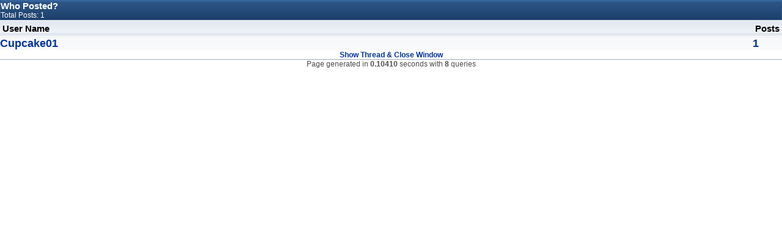

--- FILE ---
content_type: text/html; charset=ISO-8859-1
request_url: https://intermati.com/forum/misc.php?do=whoposted&t=1779631
body_size: 57019
content:
<!DOCTYPE html PUBLIC "-//W3C//DTD XHTML 1.0 Transitional//EN" "http://www.w3.org/TR/xhtml1/DTD/xhtml1-transitional.dtd">
<html xmlns="http://www.w3.org/1999/xhtml" dir="ltr" lang="en">
<head>
	<meta http-equiv="Content-Type" content="text/html; charset=ISO-8859-1" />
<meta name="generator" content="vBulletin 3.8.11" />
<meta name="viewport" content="width=1250" />


<meta name="keywords" content="vietnamese american, vietnamese canadian, asian american,tin tuc, tin tuc viet nam, vietnamnet, dantri, vnexpress,vietnam,forum,news,blog,vietnamese,car,mobil,computer" />
<meta name="description" content="VietBF - Vietnamese American Community" />



<!-- CSS Stylesheet -->
<style type="text/css" id="vbulletin_css">
/**
* vBulletin 3.8.11 CSS
* Style: 'Default RoyalFlush'; Style ID: 40
*/
body
{
	color: #4f494d;
	font: 12px verdana, geneva, lucida, 'lucida grande', arial, helvetica, sans-serif;
	margin: 0px;
	padding: 0px;
	
}
a:link, body_alink
{
	color: #2f588a;
	text-decoration: none;
}
a:visited, body_avisited
{
	color: #2f588a;
	text-decoration: none;
}
a:hover, a:active, body_ahover
{
	color: #33CC00;
}
.page
{
	background: #FFFFFF url(images/royalflush/misc/bg.jpg) repeat-x;
	color: #000000;
}
td, th, p, li
{
	font: 12px verdana, geneva, lucida, 'lucida grande', arial, helvetica, sans-serif;
}
.tborder
{
	background: #eeeeef;
	color: #000000;
	border-bottom: #9fafc2 1px solid;
}
.tcat
{
	background: #173962 url(images/royalflush/gradients/gradient_tcat.gif) repeat-x top left;
	color: #fff;
	font: bold 15px verdana, geneva, lucida, 'lucida grande', arial, helvetica, sans-serif;
	border: #2f588a 1px solid;
}
.tcat a:link, .tcat_alink
{
	color: #fff;
	text-decoration: none;
}
.tcat a:visited, .tcat_avisited
{
	color: #fff;
	text-decoration: none;
}
.tcat a:hover, .tcat a:active, .tcat_ahover
{
	color: #33CC00;
	text-decoration: underline;
}
.thead
{
	background: #edf1f7 url(images/royalflush/gradients/gradient_thead.gif);
	color: #000000;
	font: bold 15px verdana, geneva, lucida, 'lucida grande', arial, helvetica, sans-serif;
	border-top: #fff 1px solid;
	border-bottom: #fff 1px solid;
}
.thead a:link, .thead_alink
{
	color: #003399;
}
.thead a:visited, .thead_avisited
{
	color: #666666;
}
.thead a:hover, .thead a:active, .thead_ahover
{
	color: #33CC00;
	text-decoration: underline;
}
.tfoot
{
	background: #fff;
	color: #2f588a;
	font: 12px verdana, geneva, lucida, 'lucida grande', arial, helvetica, sans-serif;
}
.tfoot a:link, .tfoot_alink
{
	color: #003399;
	text-decoration: none;
}
.tfoot a:visited, .tfoot_avisited
{
	color: #666666;
	text-decoration: none;
}
.tfoot a:hover, .tfoot a:active, .tfoot_ahover
{
	color: #33CC00;
}
.alt1, .alt1Active
{
	background: #fbfcfd url(images/royalflush/misc/alt.gif) repeat-x;
	color: #4f494d;
	font: bold 18px verdana, geneva, lucida, 'lucida grande', arial, helvetica, sans-serif;
	border-top: #eaebed 1px solid;
	border-bottom: #fff 1px solid;
}
.alt1 a:link, .alt1_alink, .alt1Active a:link, .alt1Active_alink
{
	color: #003399;
}
.alt1 a:visited, .alt1_avisited, .alt1Active a:visited, .alt1Active_avisited
{
	color: #666666;
}
.alt1 a:hover, .alt1 a:active, .alt1_ahover, .alt1Active a:hover, .alt1Active a:active, .alt1Active_ahover
{
	color: #33CC00;
}
.alt2, .alt2Active
{
	background: #FFFFFF;
	color: #000000;
	font: 17px verdana, geneva, lucida, 'lucida grande', arial, helvetica, sans-serif;
	border-top: #eaebed 1px solid;
	border-bottom: #fff 1px solid;
}
.alt2 a:link, .alt2_alink, .alt2Active a:link, .alt2Active_alink
{
	color: #003399;
}
.alt2 a:visited, .alt2_avisited, .alt2Active a:visited, .alt2Active_avisited
{
	color: #666666;
}
.alt2 a:hover, .alt2 a:active, .alt2_ahover, .alt2Active a:hover, .alt2Active a:active, .alt2Active_ahover
{
	color: #33CC00;
}
.inlinemod
{
	background: #FFFFCC;
	color: #000000;
}
.wysiwyg
{
	background: #F5F5FF;
	color: #000000;
	font: 14px verdana, geneva, lucida, 'lucida grande', arial, helvetica, sans-serif;
	margin: 5px 10px 10px 10px;
	padding: 0px;
}
.wysiwyg a:link, .wysiwyg_alink
{
	color: #003399;
}
.wysiwyg a:visited, .wysiwyg_avisited
{
	color: #666666;
}
.wysiwyg a:hover, .wysiwyg a:active, .wysiwyg_ahover
{
	color: #33CC00;
}
textarea, .bginput
{
	font: 14px verdana, geneva, lucida, 'lucida grande', arial, helvetica, sans-serif;
}
.bginput option, .bginput optgroup
{
	font-size: 14px;
	font-family: verdana, geneva, lucida, 'lucida grande', arial, helvetica, sans-serif;
}
.button
{
	font: 14px verdana, geneva, lucida, 'lucida grande', arial, helvetica, sans-serif;
}
select
{
	font: 11px verdana, geneva, lucida, 'lucida grande', arial, helvetica, sans-serif;
}
option, optgroup
{
	font-size: 11px;
	font-family: verdana, geneva, lucida, 'lucida grande', arial, helvetica, sans-serif;
}
.smallfont
{
	font: 12px verdana, geneva, lucida, 'lucida grande', arial, helvetica, sans-serif;
}
.navbar
{
	font: 12px verdana, geneva, lucida, 'lucida grande', arial, helvetica, sans-serif;
}
.highlight
{
	color: #FF0000;
	font-weight: bold;
}
.fjsel
{
	background: #3E5C92;
	color: #E0E0F6;
}
.fjdpth0
{
	background: #F7F7F7;
	color: #000000;
}
.panel
{
	background: #fff;
	color: #000000;
	padding: 10px;
	border: 2px solid #92adcd;
}
.panelsurround
{
	background: #fff;
	color: #000000;
	border: #92adcd 1px solid;
}
legend
{
	color: #22229C;
	font: 12px verdana, geneva, lucida, 'lucida grande', arial, helvetica, sans-serif;
}
.vbmenu_control
{
	background: #edf1f8 url(images/royalflush/gradients/gradient_tcat.gif) repeat-x top left;
	color: #fff;
	font: bold 14px verdana, geneva, lucida, 'lucida grande', arial, helvetica, sans-serif;
	padding: 3px 6px 3px 6px;
	white-space: nowrap;
	border: #e2eaf4 1px solid;
}
.vbmenu_control a:link, .vbmenu_control_alink
{
	color: #fff;
	text-decoration: none;
}
.vbmenu_control a:visited, .vbmenu_control_avisited
{
	color: #fff;
	text-decoration: none;
}
.vbmenu_control a:hover, .vbmenu_control a:active, .vbmenu_control_ahover
{
	color: #33CC00;
	text-decoration: underline;
}
.vbmenu_popup
{
	background: #FFFFFF;
	color: #000000;
	border: 1px solid #0B198C;
}
.vbmenu_option
{
	background: #fbfcfd;
	color: #000000;
	font: 12px verdana, geneva, lucida, 'lucida grande', arial, helvetica, sans-serif;
	white-space: nowrap;
	cursor: pointer;
}
.vbmenu_option a:link, .vbmenu_option_alink
{
	color: #003399;
	text-decoration: none;
}
.vbmenu_option a:visited, .vbmenu_option_avisited
{
	color: #666666;
	text-decoration: none;
}
.vbmenu_option a:hover, .vbmenu_option a:active, .vbmenu_option_ahover
{
	color: #33CC00;
	text-decoration: none;
}
.vbmenu_hilite
{
	background: #163A65;
	color: #FFFFFF;
	font: 12px verdana, geneva, lucida, 'lucida grande', arial, helvetica, sans-serif;
	white-space: nowrap;
	cursor: pointer;
}
.vbmenu_hilite a:link, .vbmenu_hilite_alink
{
	color: #FFFFFF;
	text-decoration: none;
}
.vbmenu_hilite a:visited, .vbmenu_hilite_avisited
{
	color: #FFFFFF;
	text-decoration: none;
}
.vbmenu_hilite a:hover, .vbmenu_hilite a:active, .vbmenu_hilite_ahover
{
	color: #33CC00;
	text-decoration: none;
}
/* ***** styling for 'big' usernames on postbit etc. ***** */
.bigusername { font-size: 14px; }

/* ***** small padding on 'thead' elements ***** */
td.thead, th.thead, div.thead { padding: 4px; }

/* ***** basic styles for multi-page nav elements */
.pagenav a { text-decoration: none; }
.pagenav td { padding: 2px 4px 2px 4px; }

/* ***** de-emphasized text */
.shade, a.shade:link, a.shade:visited { color: #777777; text-decoration: none; }
a.shade:active, a.shade:hover { color: #FF4400; text-decoration: underline; }
.tcat .shade, .thead .shade, .tfoot .shade { color: #DDDDDD; }

/* ***** define margin and font-size for elements inside panels ***** */
.fieldset { margin-bottom: 6px; }
.fieldset, .fieldset td, .fieldset p, .fieldset li { font-size: 11px; }
/* General Forum CSS */
.forum_bg {
background: #fff url(images/royalflush/misc/forumpagebg.gif) repeat-x top left;
padding-top: 9px;
}

.forum_left {
width: 11px;
background: url(images/royalflush/misc/forum_left.gif) repeat-y top left;
}

.forum_leftimg {
width: 11px;
background: url(images/royalflush/misc/forum_leftimg.gif) no-repeat top left;
}

.forum_rightimg {
width: 11px;
background: url(images/royalflush/misc/forum_rightimg.gif) no-repeat top left;
}

.forum_leftimg2 {
width: 11px;
background: url(images/royalflush/misc/forum_leftimg2.gif) no-repeat top left;
}

.forum_rightimg2 {
width: 11px;
background: url(images/royalflush/misc/forum_rightimg2.gif) no-repeat top left;
}

.forum_right {
background: url(images/royalflush/misc/forum_right.gif) repeat-y top right;
width: 11px;
}

img {
border: 0;
}


/* Header CSS */
.header {
height: 43px;
background: url(images/royalflush/misc/headerbg.gif) repeat-x;
}

.headerimg {
background: url(images/royalflush/misc/headerimgbg.gif) no-repeat;
width: 256px;
margin-left: 21px;
height: 43px;
float:left;
}

.qsl {
height: 97px;
background: url(images/royalflush/misc/qslogin.gif) repeat-x;
clear:both;
}

.headerbar {
height: 60px;
width: 258px;
background: url(images/royalflush/misc/headerunderbar.gif) no-repeat;
font-size: 1px;
margin-left: 20px;
float:left;
text-align: center;
padding-top: 15px;
}

.navigation {
float:left;
margin-top: 10px;
}

.navigationbar {
background: url(images/royalflush/misc/navigationbar.gif) repeat-x;
height: 32px;
}

.navitem {
background: url(images/royalflush/misc/navitem.gif) no-repeat top left;
height: 32px;
line-height: 32px;
padding-right: 8px;
padding-left: 25px;
}

.navitem a:link, .navitem a:hover, .navitem a:active, .navitem a:visited {
color: #37679e;
font-size: 13px;
font-family: arial;
text-decoration: none;
}

.navfirst {
background: url(images/royalflush/misc/navfirst.gif) no-repeat top left;
height: 32px;
line-height: 32px;
padding-left: 12px;
padding-right: 8px;
}

.navfirst a:link, .navfirst a:hover, .navfirst a:active, .navfirst a:visited {
color: #37679e;
font-size: 13px;
font-family: arial;
text-decoration: none;
}

.navlast {
font-size: 1px;
width: 8px;
background: url(images/royalflush/misc/navlast.gif) no-repeat;
}

.qsandlogin {
float:left;
margin-left: 12px;
margin-top: 9px;
width: 281px;
height: 70px;
background: url(images/royalflush/misc/qsandlogin.gif) no-repeat;
padding-left: 14px;
padding-top: 8px;
font-family: arial;
font-size: 11px;
color: #547fb2;
}

.qsandlogin a:link, .qsandlogin a:hover, .qsandlogin a:active, .qsandlogin a:visited {
font-family: arial;
font-size: 11px;
color: #a7bfdb;
text-decoration: none;
margin-left: 3px;
}

.qsandlogin h4 {
padding: 0px;
margin: 0px;
font-family: arial;
font-size: 14px;
font-weight: bold;
color: #fff;
margin-left: 3px;
}

.smallfont_panel {
margin-left: 3px;
color: #fff;
font-size: 11px;
font-family: arial;
}

.smallfont_panel a:link, .smallfont_panel a:hover, .smallfont_panel a:visited, .smallfont_panel a:active {
margin-left: 0;
}

.searchfield {
float:left;
margin-bottom: 3px;
margin-top: 4px;
}

.logintab {
margin-bottom: 3px;
margin-top: 4px;
}

.search-quick {
font-size: 11px;
font-family: arial;
color: #666666;
width: 230px;
height: 20px;
padding: 0px;
border: 0;
padding-top: 3px;
padding-left: 6px;
background: url(images/royalflush/misc/searchbg.gif) no-repeat;
}


.sbsearch-quick {
font-size: 11px;
font-family: arial;
color: #666666;
width: 113px;
height: 18px;
padding: 0px;
border: 0;
padding-top: 3px;
padding-left: 9px;
background: url(images/royalflush/misc/sbsearchbg.gif) no-repeat;
}

.sbsearchfield {
float:left;
}

.bginput2 {
background: url(images/royalflush/misc/loginbg.gif) no-repeat;
font-family: arial;
font-size: 11px;
color: #a8b5c5;
padding-left: 7px;
padding-top: 4px;
border: 0;
width: 109px;
height: 19px;
}

.lbutton {
background: url(images/royalflush/misc/lbutton.gif) no-repeat;
height: 21px;
width: 21px;
border: 0;
}

.bc {
background: #fff url(images/royalflush/misc/bcbg.gif) no-repeat top left;
padding-left: 31px;
height: 19px;
line-height: 19px;
font-family: arial;
font-size: 11px;
color: #8095ae;
margin-bottom: 12px;
margin-top: 6px;
}

.bc a:link, .bc a:hover, .bc a:visited, .bc a:active {
font-family: arial;
font-size: 11px;
color: #8095ae;
text-decoration: none;
}

/* Navbar CSS */
.orangebar {
font-size: 1px;
background: #ff7e00;
height: 3px;
}

.regbar {
background: url(images/royalflush/misc/regbar.gif) repeat-x;
margin-top: 8px;
margin-bottom: 8px;
}

.regbarleft {
background: url(images/royalflush/misc/regbarleft.gif) no-repeat;
height: 66px;
}


.regbarright {


background: url(images/royalflush/misc/regbarright.gif) no-repeat top right;
}

.welcome {
padding-left: 27px;
padding-top: 27px;
float:left;
}

.register {
float:right;
padding-top: 23px;
padding-right: 19px;
}

/* Footer CSS */
.footer {
background: url(images/royalflush/misc/footerbg.gif) repeat-x bottom left; 
height: 128px;
}

.footer_left {
background: url(images/royalflush/misc/footer_left.gif) no-repeat bottom left; 
height: 59px;
padding: 0px;
}

.footer_right {
background: url(images/royalflush/misc/footer_right.gif) no-repeat bottom right; 
}

.footer_bg {
background: url(images/royalflush/misc/footer_bg.gif) repeat-x bottom left;
}

.vbsby {
color: #2f588a;
text-align: center;
margin-top: 17px;
}

.vbsby a:link, .vbsby a:hover, .vbsby a:active, .vbsby a:visited {
color: #ff7f00;
text-decoration: none;
}

.tcat_left {
background: url(images/royalflush/misc/tcat_left.gif) no-repeat top left;
height: 42px;
padding-left: 16px;
line-height: 42px;
font-family: arial;
font-size: 13px;
color: #fff;
font-weight: bold;
}

.vbmenu_control2 {
height: 42px;
padding-right: 6px;
line-height: 42px;
font-family: arial;
font-size: 13px;
color: #fff;
font-weight: bold;
}

.vbmenu_control2 a:link, .vbmenu_control2 a:hover, .vbmenu_control2 a:active, .vbmenu_control2 a:visited {
height: 42px;
padding-left: 16px;
line-height: 42px;
font-family: arial;
font-size: 13px;
color: #fff;
font-weight: bold;
text-decoration: none;
}

.tcat_left a:link, .tcat_left a:hover, .tcat_left a:active, .tcat_left a:visited {
font-family: arial;
font-size: 13px;
color: #fff;
text-decoration: none;
font-weight: bold;
}

.tcat_bg {
background: url(images/royalflush/misc/tcat_bg.gif) repeat-x;
}

.tcat_right {
background: url(images/royalflush/misc/tcat_right.gif) no-repeat top right;
}

/* Sidebar CSS */
.sidebar {
width: 161px;
padding-right: 12px;
}

.sidebar h3 {
font-family: arial;
font-size: 12px;
color: #2f588a;
font-weight: bold;
padding-left: 14px;
background: url(images/royalflush/misc/sidebar_h3bg.gif) no-repeat;
width: 147px;
height: 30px;
line-height: 30px;
padding-right: 0px;
padding-bottom: 0px;
padding-top: 0px;
margin: 0px;
}

.sidebar_box {
padding-top: 16px;
border-bottom: #dedede 1px solid;
padding-bottom: 18px;
width: 151px;
margin: 0 auto;
text-align: left;
margin-bottom: 12px;
padding-left: 3px;
}

.latestposts_box {
padding-top: 11px;
width: 151px;
margin: 0 auto;
text-align: left;
margin-bottom: 12px;
padding-left: 3px;
}


.advsearch {
color: #8b8b8b;
text-decoration: none;
margin-left: 6px;
}

.clear_search {
margin-top: 12px;
font-size: 1px;
clear:both;
}

/* Postbit CSS */
.alt1pbt {
background: #fff;
font-family: verdana;
font-size: 14px;
color: #545e69;
border-top: #f2f2f2 1px solid;
border-right: #f0f3f6 1px solid;
}

.alt1pbb {
background: #fff;
border-right: #f0f3f6 1px solid;
}

.alt2pbb {
background: #fbfcfd;
border-left: #f0f3f6 1px solid;
}

.alt2pbt {
background: #fbfcfd;
border-top: #eaebed 1px solid;
border-left: #f0f3f6 1px solid;
}

.avatarpb {
height: 98px;
width: 98px;
margin: 0 auto;
background: url(images/royalflush/misc/avatarbg.gif) top center no-repeat;
line-height: 98px;
}

.pbbar {
margin-bottom: 2px;
font-family: arial;
font-size: 12px;
color: #434d58;
background: url(images/royalflush/misc/pbbar.gif) no-repeat;
text-align: center;
width: 200px;
height: 18px;
padding-top: 6px;
overflow:hidden;
}

.alltimescopyright {
color: #8696aa;
font-family: arial;
font-size: 11px;
line-height: 1.7;
}

.copyright {
color: #8696aa;
}

.statsbox {
padding-left: 10px;
font-size: 11px;
font-family: arial;
color: #8b8b8b;
}

.statsbox strong {
color: #ff8a00;
}

.latestthreadbit {
font-family: arial;
font-size: 11px;
color: #8b8b8b;
border-bottom: #dedede 1px solid;
padding-left: 9px;
margin-bottom: 10px;
padding-bottom: 8px;
}

.latestthreadbit a:link, .latestthreadbit a:hover, .latestthreadbit a:active, .latestthreadbit a:visited {
font-family: arial;
font-size: 11px;
color: #8b8b8b;
text-decoration: none;
}

.threadtitle a:link, .threadtitle a:hover, .threadtitle a:visited, .threadtitle a:visited {
font-family: tahoma;
font-size: 12px;
color: #173d6b;
}


.alt1pagenav {
	background: #bd5900;
	color: #FFFFFF;
	text-decoration: none;
	padding: 3px 0px 3px 0px;
	border: none;
}

.alt1pagenav a {
	background: #bd5900;
	color: #FFFFFF;
	text-decoration: none;
	padding: 2px 5px 2px 5px;
	border-bottom: 1px solid #000000;
	border-left: 1px solid #858585;
	border-top: 1px solid #858585;
	border-right: 1px solid #000000;
}

.alt1pagenav a:hover {
	background: #003366;
	color: #FFFFFF;
	text-decoration: none;
	padding: 2px 5px 2px 5px;
	border-bottom: 1px solid #858585;
	border-left: 1px solid #424242;
	border-top: 1px solid #424242;
	border-right: 1px solid #858585;
}

.alt2pagenav {
	background: #006600;
	color: #FFFFFF;
	text-decoration: none;
	padding: 2px 5px 2px 5px;
	border-bottom: 1px solid #858585;
	border-left: 1px solid #424242;
	border-top: 1px solid #424242;
	border-right: 1px solid #858585;
}
.news IMG  
{
         max-width: 512px;
         height: auto;
}  

.video-container {
position: relative;
padding-bottom: 600px;
padding-top: 10px; height: 0; overflow: hidden;
}

.video-container iframe,
.video-container object,
.video-container embed {
position: absolute;
top: 0;
left: 0;
width: 600px;
height: 600px;
}

.illustration {
  width: 100%;
}

.VBFthumbnail{
position: relative;
z-index: 0;
}

.VBFthumbnail:hover{
background-color: transparent;
z-index: 50;
}

.VBFthumbnail span{ /*CSS for enlarged image*/
position: absolute;
background-color: lightyellow;
padding: 5px;
left: -1000px;
border: 1px dashed gray;
visibility: hidden;
color: black;
text-decoration: none;
}

.VBFthumbnail span img{ /*CSS for enlarged image*/
border-width: 0;
padding: 2px;
}

.VBFthumbnail:hover span{ /*CSS for enlarged image on hover*/
visibility: visible;
top: 0;
left: 60px; /*position where enlarged image should offset horizontally */

}

.brighteon{
position: relative;
padding-bottom: 400px;
padding-top: 5px; height: 0; overflow: hidden;
}

.brighteon iframe,
.brighteon object,
.brighteon embed {
position: absolute;
top: 0;
left: 0;
width: 600px;
height: 400px;
}

/* responsive, không c&#7855;t, có th&#7875; bo góc n&#7871;u mu&#7889;n */
.youtubevideo{
  position: relative;
  width: 100%;
  max-width: 1200px;        /* tùy ch&#7885;n: kh&#7889;ng ch&#7871; b&#7873; ngang &#7903; màn l&#7899;n */
  aspect-ratio: 16 / 9;
  margin: 0 auto;           /* canh gi&#7919;a khi có max-width */
  overflow: visible;        /* ho&#7863;c overflow:hidden n&#7871;u b&#7841;n c&#7847;n bo góc */
  border-radius: 12px;      /* tùy ch&#7885;n */
}

.youtubevideo iframe,
.youtubevideo object,
.youtubevideo embed{
  position: absolute; inset: 0;
  width: 100% !important;
  height: 100% !important;
  border: 0;
}

.imagecode2025 {
  width: 800px;
  max-width: 100%;
  border-radius: 20px;
  display: block;
  margin: 10px auto; /* auto = t&#7921; c&#259;n gi&#7919;a ngang */
}


/* ========== Responsive, touch-friendly PageNav for vB 3.8 ========== */

/* Bi&#7871;n màu d&#7877; ch&#7881;nh */
:root {
  --pg-bg: #0d6efd;           /* n&#7873;n nút */
  --pg-bg-hover: #0b5ed7;     /* hover */
  --pg-bg-active: #28a745;    /* trang hi&#7879;n t&#7841;i */
  --pg-text: #ffffff;         /* màu ch&#7919; */
  --pg-muted: #6c757d;        /* màu ch&#7919; ph&#7909; */
  --pg-gap: 8px;              /* kho&#7843;ng cách gi&#7919;a nút */
  --pg-radius: 10px;          /* bo góc */
  --pg-pad-y: 10px;
  --pg-pad-x: 14px;
  --pg-font: 16px Arial, Helvetica, sans-serif;
}

/* Dark mode t&#7921; &#273;&#7897;ng (tu&#7923; h&#7879;) */
@media (prefers-color-scheme: dark) {
  :root {
    --pg-bg: #3388ff;
    --pg-bg-hover: #1f6fe6;
    --pg-bg-active: #2ea44f;
    --pg-text: #f8f9fa;
    --pg-muted: #adb5bd;
  }
}

/* G&#7905; style table c&#361;, dùng flex cho tr */
.pagenav-wrap { width: 100%; }
.pagenav-table { border: 0; background: transparent; width: 100%; }
.pagenav-table tr {
  display: flex;
  flex-wrap: wrap;
  gap: var(--pg-gap);
  align-items: center;
}

/* M&#7895;i ô tr&#7903; thành ph&#7847;n t&#7917; flex */
.pagenav-table td {
  display: inline-flex;
  align-items: center;
  border: 0 !important;
  background: transparent !important;
  padding: 0 !important;
}

/* “Page X of Y” */
.pagenav-status {
  margin-right: 6px;
}
.pagenav-status-text {
  font: var(--pg-font);
  color: var(--pg-muted);
  white-space: nowrap;
}

/* Link nút (First/Prev/Next/Last và c&#7843; các s&#7889; trang do $pagenav in ra) */
.pagenav-link,
.pagenav-table td a.smallfont,
.pagenav-table td a {
  display: inline-flex;
  align-items: center;
  justify-content: center;
  min-width: 44px;                /* chu&#7849;n m&#7909;c tiêu ch&#7841;m */
  min-height: 44px;               /* chu&#7849;n m&#7909;c tiêu ch&#7841;m */
  padding: var(--pg-pad-y) var(--pg-pad-x);
  border-radius: var(--pg-radius);
  background: var(--pg-bg);
  color: var(--pg-text) !important;
  text-decoration: none !important;
  font: var(--pg-font);
  font-weight: 600;
  line-height: 1;
  transition: background .15s ease, transform .06s ease;
  outline-offset: 2px;
}
.pagenav-link:hover,
.pagenav-table td a:hover {
  background: var(--pg-bg-hover);
  text-decoration: none;
}
.pagenav-link:active,
.pagenav-table td a:active {
  transform: translateY(1px);
}

/* Icon m&#361;i tên */
.pagenav-icon { display: inline-block; padding: 0 2px; }

/* Trang hi&#7879;n t&#7841;i: vB th&#432;&#7901;ng in <strong> cho s&#7889; &#273;ang ch&#7885;n */
.pagenav-table td strong,
.pagenav-table td .curpage,
.pagenav-table td strong a,
.pagenav-table td strong a.smallfont {
  display: inline-flex;
  align-items: center;
  justify-content: center;
  min-width: 44px;
  min-height: 44px;
  padding: var(--pg-pad-y) var(--pg-pad-x);
  border-radius: var(--pg-radius);
  background: var(--pg-bg-active) !important;
  color: var(--pg-text) !important;
  font: var(--pg-font);
  font-weight: 700;
}

/* Thu g&#7885;n ch&#7919; &#273;&#7875; v&#7915;a iPad theo chi&#7873;u d&#7885;c */
@media (max-width: 1024px) {
  .pagenav-status-text { font-size: 14px; }
  .pagenav-link,
  .pagenav-table td a,
  .pagenav-table td strong,
  .pagenav-table td .curpage {
    padding: 8px 12px;
    min-width: 40px;
    min-height: 40px;
    font-size: 15px;
  }
  /* &#7848;n b&#7899;t ch&#7919; “First/Last/Prev/Next” ch&#7881; gi&#7919; m&#361;i tên cho g&#7885;n */
  .pagenav-text { display: none; }
}

/* C&#7921;c h&#7865;p (split view iPad / c&#7917;a s&#7893; nh&#7887;) */
@media (max-width: 640px) {
  .pagenav-status { order: 2; width: 100%; margin-top: 4px; }
}



/* Khung c&#7897;t: co theo b&#7873; ngang c&#7897;t, c&#7855;t tràn an toàn */
.colwrap { 
  max-width: 100%;
  overflow: hidden;         /* ch&#7863;n n&#7897;i dung v&#432;&#7907;t khung */
  box-sizing: border-box;
}

/* B&#7843;o &#273;&#7843;m m&#7885;i iframe/ins/&#7843;nh trong c&#7897;t không v&#432;&#7907;t 100% b&#7873; ngang */
.colwrap iframe,
.colwrap ins,
.colwrap img,
.colwrap .adsbygoogle,
.colwrap [id^="google_ads_iframe_"],
.colwrap [id^="aswift_"] {
  max-width: 100% !important;
}

/* M&#7897;t s&#7889; &#273;&#417;n v&#7883; qu&#7843;ng cáo &#273;&#7863;t display:inline; &#8658; ép block &#273;&#7875; xu&#7889;ng dòng */
.colwrap .adsbygoogle,
.colwrap ins { 
  display: block !important;
}

/* N&#7871;u Auto Ads chèn khung cao l&#7899;n (ví d&#7909; 970x250), cho phép cu&#7897;n d&#7885;c nh&#7865; */
.colwrap { 
  max-height: 100%;
}

/* V&#7899;i b&#7843;ng c&#7911;a vB, giúp ô không “n&#7903;” vì n&#7897;i dung dài b&#7845;t th&#432;&#7901;ng */
table.page { table-layout: fixed; width: 100%; }
table.page td { overflow: hidden; }





/* ===== Big Flash cards: &#7843;nh l&#7899;n + shine quét + caption n&#7893;i ===== */
.big-flash td {
  text-align: center;
  vertical-align: top;
  padding: 6px;
}

.big-flash td > a {
  position: relative;
  display: inline-block;
  overflow: hidden;
  border-radius: 20px;
  text-decoration: none;
  line-height: 1;
  color: #fff !important;
  /* khung nh&#7865; + &#273;&#7893; bóng */
  border: 1px solid rgba(255,255,255,.18);
  box-shadow: 0 10px 26px rgba(0,0,0,.22), 0 4px 10px rgba(0,0,0,.12);
  transition: transform .25s ease, box-shadow .25s ease, filter .25s ease;
  will-change: transform, filter;
}

.big-flash td > a img {
  display: block;
  width: 350px;
  height: 233px;
  object-fit: cover;
  border-radius: 20px; /* gi&#7919; &#273;&#7891;ng b&#7897; bo góc */
  transition: transform .35s ease;
  will-change: transform;
}

/* Caption dán &#7903; &#273;áy &#7843;nh */
.big-flash td > a strong {
  position: absolute;
  left: 0; right: 0; bottom: 0;
  margin: 0;
  padding: 10px 12px;
  font-size: 14px;           /* ch&#7919; g&#7885;n, d&#7877; &#273;&#7885;c */
  font-weight: 700;
  text-shadow: 0 2px 6px rgba(0,0,0,.5);
  z-index: 2;
}

/* L&#7899;p ph&#7911; gradient &#273;&#7875; ch&#7919; d&#7877; &#273;&#7885;c */
.big-flash td > a::before {
  content: "";
  position: absolute;
  left: 0; right: 0; bottom: 0;
  height: 45%;
  background: linear-gradient(to top, rgba(0,0,0,.55), rgba(0,0,0,0));
  z-index: 1;
}

/* Hi&#7879;u &#7913;ng shine quét ngang khi hover */
.big-flash td > a::after {
  content: "";
  position: absolute;
  top: 0;
  left: -70%;
  width: 45%;
  height: 100%;
  background: linear-gradient(120deg,
    rgba(255,255,255,0) 0%,
    rgba(255,255,255,.45) 48%,
    rgba(255,255,255,0) 100%);
  transform: skewX(-25deg);
  z-index: 3;
  pointer-events: none;
}

/* Hover/focus: nh&#7845;c card + zoom &#7843;nh + quét shine */
.big-flash td > a:hover,
.big-flash td > a:focus-visible {
  transform: translateY(-2px);
  box-shadow: 0 16px 36px rgba(0,0,0,.28), 0 6px 16px rgba(0,0,0,.16);
  outline: none;
}

.big-flash td > a:hover img,
.big-flash td > a:focus-visible img {
  transform: scale(1.05);
}

.big-flash td > a:hover::after,
.big-flash td > a:focus-visible::after {
  animation: bigflash-sweep .9s ease forwards;
}

@keyframes bigflash-sweep {
  0%   { left: -70%; }
  100% { left: 120%; }
}

/* Hi&#7879;u &#7913;ng nh&#7845;n */
.big-flash td > a:active {
  transform: translateY(0);
  filter: brightness(.96);
}

/* Vòng sáng focus (accessibility cho tab bàn phím) */
.big-flash td > a:focus-visible {
  box-shadow:
    0 0 0 3px rgba(255,255,255,.75),
    0 0 0 6px rgba(56,189,248,.65),
    0 16px 36px rgba(0,0,0,.28);
}

/* Tôn tr&#7885;ng ng&#432;&#7901;i dùng h&#7841;n ch&#7871; animation */
@media (prefers-reduced-motion: reduce) {
  .big-flash td > a,
  .big-flash td > a img,
  .big-flash td > a::after { transition: none !important; animation: none !important; }
}

/* Responsive: co &#7843;nh trên màn h&#7865;p nh&#432;ng gi&#7919; t&#7881; l&#7879; */
@media (max-width: 768px) {
  .big-flash td > a img { width: 100%; height: auto; }
}





/* ==== BigFlash-A: CH&#7880; cho <a> … &#7843;nh l&#7899;n + caption + shine ch&#7853;m ==== */

/* Tu&#7923; ch&#7881;nh nhanh (tùy ch&#7885;n) */
:root{
  --bfa-radius: 20px;             /* bo góc */
  --bfa-cap-size: 14px;           /* c&#7905; ch&#7919; caption */
  --bfa-shadow: 0 10px 26px rgba(0,0,0,.22), 0 4px 10px rgba(0,0,0,.12);
  --bfa-shadow-hover: 0 16px 36px rgba(0,0,0,.28), 0 6px 16px rgba(0,0,0,.16);
  --bfa-cap-bg: linear-gradient(to top, rgba(0,0,0,.55), rgba(0,0,0,0));
  --bfa-shine: linear-gradient(120deg, rgba(255,255,255,0) 0%,
                               rgba(255,255,255,.40) 50%,
                               rgba(255,255,255,0) 100%);
  --bfa-flash-sweep: 13.8s;        /* th&#7901;i gian quét khi hover (ch&#7853;m) */
  --bfa-flash-cycle: 20s;          /* chu k&#7923; t&#7921; quét cho .is-hot (r&#7845;t ch&#7853;m) */
}

a.bigflash-a {
  position: relative;
  display: inline-block;
  overflow: hidden;
  border-radius: var(--bfa-radius);
  text-decoration: none;
  line-height: 1;
  color: #fff !important;
  border: 1px solid rgba(255,255,255,.18);
  box-shadow: var(--bfa-shadow);
  transition: transform .25s ease, box-shadow .25s ease, filter .25s ease;
  will-change: transform, filter;
}

a.bigflash-a img {
  display: block;
  width: 350px;      /* ép chi&#7873;u r&#7897;ng */
  height: 233px;     /* ép chi&#7873;u cao */
  border-radius: var(--bfa-radius);
  object-fit: cover; /* c&#7855;t hình v&#7915;a khung, không méo */
  transition: transform .35s ease;
  will-change: transform;
}

/* Caption &#7903; &#273;áy &#7843;nh */
a.bigflash-a strong {
  position: absolute;
  left: 0; right: 0; bottom: 0;
  margin: 0;
  padding: 10px 12px;
  font-size: var(--bfa-cap-size);
  font-weight: 700;
  text-shadow: 0 2px 6px rgba(0,0,0,.5);
  z-index: 2;
}

/* Overlay t&#7889;i &#273;&#7875; ch&#7919; d&#7877; &#273;&#7885;c */
a.bigflash-a::before {
  content: "";
  position: absolute; left: 0; right: 0; bottom: 0;
  height: 45%;
  background: var(--bfa-cap-bg);
  z-index: 1;
}

/* D&#7843;i sáng (shine) */
a.bigflash-a::after {
  content: "";
  position: absolute; top: 0; left: -75%;
  width: 50%; height: 100%;
  background: var(--bfa-shine);
  transform: skewX(-25deg);
  z-index: 3;
  pointer-events: none;
}

/* Hover/focus: nh&#7845;c card + zoom &#7843;nh + quét shine CH&#7852;M */
a.bigflash-a:hover,
a.bigflash-a:focus-visible {
  transform: translateY(-2px);
  box-shadow: var(--bfa-shadow-hover);
  outline: none;
}
a.bigflash-a:hover img,
a.bigflash-a:focus-visible img { transform: scale(1.05); }

a.bigflash-a:hover::after,
a.bigflash-a:focus-visible::after {
  animation: bfa-sweep var(--bfa-flash-sweep) ease forwards;
}

/* T&#7921; quét cho m&#7909;c hot: r&#7845;t ch&#7853;m, ít gây r&#7889;i m&#7855;t */
a.bigflash-a.is-hot::after {
  animation: bfa-sweep var(--bfa-flash-sweep) ease forwards;
  animation-delay: 1s;
  animation-iteration-count: infinite;
  animation-duration: var(--bfa-flash-cycle);
}

/* Qu&#7929; &#273;&#7841;o quét: quét xong r&#7891;i ngh&#7881; &#273;&#7871;n h&#7871;t chu k&#7923; */
@keyframes bfa-sweep {
  0%   { left: -75%; }
  14%  { left: 125%; }  /* quét qua (14% c&#7911;a chu k&#7923;) */
  100% { left: 125%; }  /* ngh&#7881; */
}

/* Nh&#7845;n */
a.bigflash-a:active { transform: translateY(0); filter: brightness(.96); }

/* Focus ring (accessibility) */
a.bigflash-a:focus-visible {
  box-shadow:
    0 0 0 3px rgba(255,255,255,.75),
    0 0 0 6px rgba(56,189,248,.65),
    var(--bfa-shadow-hover);
}

/* Tôn tr&#7885;ng ng&#432;&#7901;i dùng h&#7841;n ch&#7871; animation */
@media (prefers-reduced-motion: reduce) {
  a.bigflash-a,
  a.bigflash-a img,
  a.bigflash-a::after { transition: none !important; animation: none !important; }
}





/* ==== Threadbit Flash: thumbnail 279px v&#7899;i shine + zoom ==== */
.threadbit-flash {
  position: relative;
  display: inline-block;
  overflow: hidden;
  border-radius: 20px;
  line-height: 0;
}

.threadbit-flash img {
  display: block;
  width: 279px;
  height: auto;
  border-radius: 20px;
  object-fit: cover;
  transition: transform .35s ease;
}

/* Shine overlay */
.threadbit-flash::after {
  content: "";
  position: absolute;
  top: 0; left: -75%;
  width: 50%;
  height: 100%;
  background: linear-gradient(
    120deg,
    rgba(255,255,255,0) 0%,
    rgba(255,255,255,0.45) 50%,
    rgba(255,255,255,0) 100%
  );
  transform: skewX(-25deg);
  pointer-events: none;
}

/* Hover: zoom nh&#7865; + quét shine */
.threadbit-flash:hover img {
  transform: scale(1.15);
}

.threadbit-flash:hover::after {
  animation: tbf-sweep 6.2s ease forwards;
}

/* Auto shine cho is-hot */
.threadbit-flash.is-hot::after {
  animation: tbf-sweep 1.2s ease forwards;
  animation-delay: 5s;
  animation-iteration-count: infinite;
  animation-duration: 25s; /* l&#7863;p m&#7895;i 5s */
}

@keyframes tbf-sweep {
  0%   { left: -75%; }
  14%  { left: 125%; }
  100% { left: 125%; }
}





/* ===== Card base ===== */
.fx-card{
  position: relative;
  display: inline-block;
  overflow: hidden;
  border-radius: 20px;
  line-height: 0;
  border: 1px solid rgba(255,255,255,.18);
  box-shadow: 0 8px 22px rgba(0,0,0,.18), 0 3px 8px rgba(0,0,0,.10);
  transition: transform .25s ease, box-shadow .25s ease, filter .25s ease;
  will-change: transform, filter;
}
.fx-card img{
  display:block;
  width:375px; /* ép khung ngang nh&#432; yêu c&#7847;u */
  height:auto;
  border-radius:20px;
  object-fit:cover;
  transition: transform .35s ease;
  will-change: transform;
}
.fx-card:hover{ transform: translateY(-2px); box-shadow: 0 14px 34px rgba(0,0,0,.22), 0 6px 14px rgba(0,0,0,.14); }
.fx-card:hover img{ transform: scale(1.03); }
.fx-card:active{ transform: translateY(0); filter: brightness(.97); }

/* ===== Hi&#7879;u &#7913;ng 1: FLASH (tia sáng quét) ===== */
.fx-flash::after{
  content:"";
  position:absolute; inset:0 auto 0 -70%;
  width:45%; height:100%;
  background:linear-gradient(120deg, rgba(255,255,255,0) 0%,
                                       rgba(255,255,255,.45) 48%,
                                       rgba(255,255,255,0) 100%);
  transform: skewX(-25deg);
  pointer-events:none; z-index:2;
}
.fx-flash:hover::after{ animation: fx-flash-sweep 1.4s ease forwards; }
.fx-flash.is-hot::after{
  animation: fx-flash-sweep 1.4s ease forwards;
  animation-delay: 1s;
  animation-iteration-count: infinite;
  animation-duration: 6s;       /* l&#7863;p 6s/l&#7847;n – ch&#7881;nh nhanh/ch&#7853;m t&#7841;i &#273;ây */
}
@keyframes fx-flash-sweep{
  0%{ left:-70%; } 12%{ left:120%; } 100%{ left:120%; }
}

/* ==== WaveFlash: d&#7843;i sóng xanh quét chéo nh&#432; flash ==== */
:root{
  --wf-blue-dark: rgba(0,123,255,.40);  /* xanh &#273;&#7853;m hai mép d&#7843;i */
  --wf-blue-light: rgba(0,178,255,.45); /* xanh sáng trung tâm */
  --wf-white-crest: rgba(255,255,255,.85); /* v&#7879;t tr&#7855;ng nh&#432; b&#7885;t sóng &#7903; gi&#7919;a */
  --wf-angle: 35deg;       /* góc quét: chéo t&#7915; trái-trên sang ph&#7843;i-d&#432;&#7899;i */
  --wf-band: 22%;          /* b&#7873; r&#7897;ng d&#7843;i sáng (t&#432;&#417;ng &#273;&#7889;i) */
  --wf-sweep: 19.6s;        /* th&#7901;i gian quét khi hover */
  --wf-cycle: 40.5s;        /* chu k&#7923; t&#7921; quét cho .is-hot */
}

/* Áp d&#7909;ng trên th&#7867; <a> &#273;ã có .fx-card */
.fx-waveflash{
  position: relative;
}

/* L&#7899;p “sóng flash” */
.fx-waveflash::after{
  content:"";
  position:absolute;
  /* làm overlay l&#7899;n h&#417;n khung &#273;&#7875; quét chéo không l&#7897; vi&#7873;n */
  width: 220%;
  height: 220%;
  top: -60%;
  left: -60%;
  z-index: 3;              /* trên &#7843;nh, d&#432;&#7899;i text n&#7871;u có text z-index cao h&#417;n */
  pointer-events: none;
  /* d&#7843;i màu: xanh &#273;&#7853;m -> xanh sáng + tr&#7855;ng b&#7885;t -> xanh &#273;&#7853;m -> trong su&#7889;t */
  background: linear-gradient(90deg,
      rgba(0,0,0,0) calc(50% - var(--wf-band) - 8%),
      var(--wf-blue-dark) calc(50% - var(--wf-band) - 2%),
      var(--wf-blue-light) calc(50% - var(--wf-band)),
      var(--wf-white-crest) 50%,
      var(--wf-blue-light) calc(50% + var(--wf-band)),
      var(--wf-blue-dark) calc(50% + var(--wf-band) + 2%),
      rgba(0,0,0,0) calc(50% + var(--wf-band) + 8%)
  );
  transform: rotate(var(--wf-angle)) translate3d(-40%, -40%, 0);
  opacity: .0;             /* &#7849;n khi idle &#273;&#7875; nh&#7865; m&#7855;t */
  transition: opacity .25s ease;
}

/* Hover/focus: hi&#7879;n d&#7843;i và quét */
.fx-waveflash:hover::after,
.fx-waveflash:focus-visible::after{
  opacity: .95;
  animation: wf-sweep var(--wf-sweep) ease forwards;
}

/* T&#7921; quét &#273;&#7883;nh k&#7923; cho m&#7909;c hot */
.fx-waveflash.is-hot::after{
  opacity: .85;
  animation: wf-sweep var(--wf-sweep) ease forwards;
  animation-delay: 1s;
  animation-iteration-count: infinite;
  animation-duration: var(--wf-cycle);
}

/* Qu&#7929; &#273;&#7841;o quét chéo (t&#7915; trái-trên -> ph&#7843;i-d&#432;&#7899;i) */
@keyframes wf-sweep{
  0%   { transform: rotate(var(--wf-angle)) translate3d(-45%, -45%, 0); }
  14%  { transform: rotate(var(--wf-angle)) translate3d(45%, 45%, 0); } /* d&#7843;i &#273;i qua */
  100% { transform: rotate(var(--wf-angle)) translate3d(45%, 45%, 0); } /* ngh&#7881; &#273;&#7871;n vòng sau */
}

/* Tôn tr&#7885;ng ng&#432;&#7901;i dùng h&#7841;n ch&#7871; animation */
@media (prefers-reduced-motion: reduce){
  .fx-waveflash::after{ animation: none !important; opacity: .3; }
}

/* ===== Ánh n&#7855;ng: vàng chói ===== */
.fx-sun::before{
  content:"";
  position:absolute; inset:-20% -20% -20% -20%;
  background:
    radial-gradient(circle at 20% 20%, rgba(255,255,150,.35), transparent 40%),
    radial-gradient(circle at 80% 30%, rgba(255,220,100,.25), transparent 45%),
    radial-gradient(circle at 60% 80%, rgba(255,255,150,.20), transparent 35%);
  mix-blend-mode: screen;
  pointer-events:none; z-index:2; opacity:.0;
  transition: opacity .5s ease;
}
.fx-sun::after{
  content:"";
  position:absolute; inset:0;
  background:
    conic-gradient(from 0deg at 50% 50%,
      rgba(255,255,150,.35), rgba(255,255,150,0) 25%,
      rgba(255,255,150,.35) 50%, rgba(255,255,150,0) 75%,
      rgba(255,255,150,.35) 100%);
  mix-blend-mode: screen;
  pointer-events:none; z-index:2;
  opacity:.0; transform: rotate(0deg);
  transition: opacity .5s ease;
}
.fx-sun:hover::before,
.fx-sun:hover::after{ opacity:.65; }
.fx-sun.is-hot::before,
.fx-sun.is-hot::after{
  opacity:.55;
  animation: fx-sun-pulse 6s ease-in-out infinite, fx-sun-rotate 18s linear infinite;
}
@keyframes fx-sun-pulse{
  0%,100%{ opacity:.45; }
  50%{ opacity:.75; }
}
@keyframes fx-sun-rotate{
  to{ transform: rotate(360deg); }
}




/* WaveFlash Gold ch&#7881; áp vào ICON 64x64 — quét khi hover, auto n&#7871;u is-hot */
:root{
  --wfg-angle: 25deg;   /* góc quét trái-trên &#8594; ph&#7843;i-d&#432;&#7899;i */
  --wfg-band: 22%;      /* b&#7873; r&#7897;ng d&#7843;i sáng */
  --wfg-sweep: 1.4s;    /* th&#7901;i gian quét khi hover */
  --wfg-cycle: 25s;      /* chu k&#7923; auto cho .is-hot */
}

.waveflash-gold{
  position: relative;
  display: inline-block;
  overflow: hidden;
  border-radius: 12px;
}

.waveflash-gold img{
  display:block;
  width:64px; height:64px;
  border-radius:12px;
  transition: transform .2s ease;
}

/* d&#7843;i sáng: &#7848;N khi idle */
.waveflash-gold::after{
  content:"";
  position:absolute;
  width:220%; height:220%;
  top:-60%; left:-60%;
  pointer-events:none; z-index:2;
  opacity:0;                       /* &#7849;n m&#7863;c &#273;&#7883;nh */
  background: linear-gradient(90deg,
    rgba(0,0,0,0) calc(50% - var(--wfg-band) - 8%),
    rgba(184,134,11,.55) calc(50% - var(--wfg-band) - 2%),
    rgba(255,215,0,.55)  calc(50% - var(--wfg-band)),
    rgba(255,255,255,.85) 50%,
    rgba(255,215,0,.55)  calc(50% + var(--wfg-band)),
    rgba(184,134,11,.55) calc(50% + var(--wfg-band) + 2%),
    rgba(0,0,0,0)        calc(50% + var(--wfg-band) + 8%)
  );
  transform: rotate(var(--wfg-angle)) translate3d(-45%, -45%, 0);
}

/* Hover: hi&#7879;n d&#7843;i + ch&#7841;y quét */
.waveflash-gold:hover::after,
.waveflash-gold:focus-visible::after{
  opacity:.95;
  animation: wfg-sweep var(--wfg-sweep) ease forwards;
}
.waveflash-gold:hover img{ transform: scale(1.04); }

/* T&#7921; quét &#273;&#7883;nh k&#7923; khi c&#7847;n n&#7893;i b&#7853;t */
.waveflash-gold.is-hot::after{
  opacity:.85;
  animation: wfg-sweep var(--wfg-sweep) ease forwards;
  animation-delay:1s;
  animation-iteration-count: infinite;
  animation-duration: var(--wfg-cycle);
}

@keyframes wfg-sweep{
  0%   { transform: rotate(var(--wfg-angle)) translate3d(-45%, -45%, 0); }
  14%  { transform: rotate(var(--wfg-angle)) translate3d(45%, 45%, 0); }
  100% { transform: rotate(var(--wfg-angle)) translate3d(45%, 45%, 0); }
}

/* N&#7871;u ng&#432;&#7901;i dùng b&#7853;t 'reduce motion' thì t&#7855;t animation */
@media (prefers-reduced-motion: reduce){
  .waveflash-gold::after{ animation:none !important; opacity:.3; }
}






/* WaveFlash Gold Auto — áp d&#7909;ng cho &#7843;nh m&#7885;i kích th&#432;&#7899;c */
:root{
  --wfg-angle: 25deg;   /* góc quét trái-trên &#8594; ph&#7843;i-d&#432;&#7899;i */
  --wfg-band: 22%;      /* b&#7873; r&#7897;ng d&#7843;i sáng */
  --wfg-sweep: 1.4s;    /* th&#7901;i gian quét khi hover */
  --wfg-cycle: 25s;      /* chu k&#7923; auto cho .is-hot */
}

.waveflash-gold-auto{
  position: relative;
  display: inline-block;
  overflow: hidden;
  border-radius: 12px; /* bo góc &#7843;nh */
}

.waveflash-gold-auto img{
  display:block;
  width:auto;     /* không ép kích th&#432;&#7899;c */
  height:auto;    /* gi&#7919; nguyên t&#7881; l&#7879; &#7843;nh g&#7889;c */
  border-radius:12px;
  transition: transform .2s ease;
}

/* d&#7843;i sáng: &#7848;N khi idle */
.waveflash-gold-auto::after{
  content:"";
  position:absolute;
  width:220%; height:220%;
  top:-60%; left:-60%;
  pointer-events:none; z-index:2;
  opacity:0;
  background: linear-gradient(90deg,
    rgba(0,0,0,0) calc(50% - var(--wfg-band) - 8%),
    rgba(184,134,11,.55) calc(50% - var(--wfg-band) - 2%),
    rgba(255,215,0,.55)  calc(50% - var(--wfg-band)),
    rgba(255,255,255,.85) 50%,
    rgba(255,215,0,.55)  calc(50% + var(--wfg-band)),
    rgba(184,134,11,.55) calc(50% + var(--wfg-band) + 2%),
    rgba(0,0,0,0)        calc(50% + var(--wfg-band) + 8%)
  );
  transform: rotate(var(--wfg-angle)) translate3d(-45%, -45%, 0);
}

/* Hover: hi&#7879;n d&#7843;i + ch&#7841;y quét */
.waveflash-gold-auto:hover::after,
.waveflash-gold-auto:focus-visible::after{
  opacity:.95;
  animation: wfg-sweep var(--wfg-sweep) ease forwards;
}
.waveflash-gold-auto:hover img{ transform: scale(1.04); }

/* T&#7921; quét &#273;&#7883;nh k&#7923; khi c&#7847;n n&#7893;i b&#7853;t */
.waveflash-gold-auto.is-hot::after{
  opacity:.85;
  animation: wfg-sweep var(--wfg-sweep) ease forwards;
  animation-delay:1s;
  animation-iteration-count: infinite;
  animation-duration: var(--wfg-cycle);
}

@keyframes wfg-sweep{
  0%   { transform: rotate(var(--wfg-angle)) translate3d(-45%, -45%, 0); }
  14%  { transform: rotate(var(--wfg-angle)) translate3d(45%, 45%, 0); }
  100% { transform: rotate(var(--wfg-angle)) translate3d(45%, 45%, 0); }
}

@media (prefers-reduced-motion: reduce){
  .waveflash-gold-auto::after{ animation:none !important; opacity:.3; }
}



/* Logo 280x70 v&#7899;i hi&#7879;u &#7913;ng WaveFlash Gold */
:root{
  --wfg-angle-logo: 15deg;
  --wfg-band-logo: 18%;
  --wfg-sweep-logo: 1.6s;
  --wfg-cycle-logo: 35s;
}

.waveflash-gold-logo{
  position: relative;
  display: inline-block;
  overflow: hidden;
  border-radius: 10px;
}

.waveflash-gold-logo img{
  display:block;
  max-width:280px;  /* gi&#7899;i h&#7841;n chi&#7873;u ngang */
  height:auto;      /* gi&#7919; nguyên t&#7881; l&#7879; */
  border-radius:10px;
  transition: transform .25s ease;
}

/* D&#7843;i sáng */
.waveflash-gold-logo::after{
  content:"";
  position:absolute;
  width:240%; height:240%;
  top:-70%; left:-70%;
  pointer-events:none;
  z-index:2;
  opacity:0;
  background: linear-gradient(90deg,
    rgba(0,0,0,0) calc(50% - var(--wfg-band-logo) - 8%),
    rgba(184,134,11,.55) calc(50% - var(--wfg-band-logo) - 2%),
    rgba(255,215,0,.55)  calc(50% - var(--wfg-band-logo)),
    rgba(255,255,255,.85) 50%,
    rgba(255,215,0,.55)  calc(50% + var(--wfg-band-logo)),
    rgba(184,134,11,.55) calc(50% + var(--wfg-band-logo) + 2%),
    rgba(0,0,0,0)        calc(50% + var(--wfg-band-logo) + 8%)
  );
  transform: rotate(var(--wfg-angle-logo)) translate3d(-45%, -45%, 0);
}

/* Hover */
.waveflash-gold-logo:hover::after,
.waveflash-gold-logo:focus-visible::after{
  opacity:.95;
  animation: wfg-sweep-logo var(--wfg-sweep-logo) ease forwards;
}
.waveflash-gold-logo:hover img{ transform: scale(1.02); }

/* Auto ch&#7841;y */
.waveflash-gold-logo.is-hot::after{
  opacity:.85;
  animation: wfg-sweep-logo var(--wfg-sweep-logo) ease forwards;
  animation-delay:1s;
  animation-iteration-count: infinite;
  animation-duration: var(--wfg-cycle-logo);
}

@keyframes wfg-sweep-logo{
  0%   { transform: rotate(var(--wfg-angle-logo)) translate3d(-45%, -45%, 0); }
  14%  { transform: rotate(var(--wfg-angle-logo)) translate3d(45%, 45%, 0); }
  100% { transform: rotate(var(--wfg-angle-logo)) translate3d(45%, 45%, 0); }
}



/* ============ Khung Reputation ============ */
.repbox{
  position: relative;
  display: inline-block;
  width: 100%;
  max-width: 270px;         /* Gi&#7899;i h&#7841;n ngang */
  max-height: 1000px;       /* Gi&#7899;i h&#7841;n d&#7885;c */
  overflow: hidden;         /* &#7848;n m&#7885;i tràn (ngang + d&#7885;c) */
  border-radius: 12px;
  background: rgba(0,0,0,.08);
  box-shadow: 0 6px 16px rgba(0,0,0,.12);
  padding: 8px;
}

/* Bên trong: s&#7855;p x&#7871;p g&#7885;n gàng */
.repbox > span{
  display: flex;
  flex-wrap: wrap;
  gap: 6px;
  align-items: flex-start;
  justify-content: flex-start;
}

/* &#7842;nh: t&#7921; co theo khung */
.repbox img{
  display: block;
  max-width: 100%;    /* Không v&#432;&#7907;t 280px */
  height: auto;
  border-radius: 6px;
}





/* ============ Khung Reputation Ngang ============ */
.repbox-horizontal{
  position: relative;
  display: inline-block;
  width: 100%;
  max-width: 1000px;       /* Gi&#7899;i h&#7841;n ngang */
  max-height: 300px;       /* Gi&#7899;i h&#7841;n d&#7885;c */
  overflow: hidden;        /* &#7848;n tràn c&#7843; ngang l&#7851;n d&#7885;c */
  border-radius: 12px;
  background: rgba(0,0,0,.08);
  box-shadow: 0 6px 16px rgba(0,0,0,.12);
  padding: 8px;
}

/* Bên trong: s&#7855;p x&#7871;p &#7843;nh n&#7857;m ngang */
.repbox-horizontal > span{
  display: flex;
  flex-wrap: nowrap;      /* Không xu&#7889;ng hàng */
  gap: 6px;
  align-items: center;
  justify-content: flex-start;
}

/* &#7842;nh: t&#7921; co &#273;&#7875; v&#7915;a khung */
.repbox-horizontal img{
  display: block;
  height: 100%;            /* Chi&#7873;u cao t&#7889;i &#273;a b&#7857;ng khung */
  max-height: 300px;       /* Không v&#432;&#7907;t quá 300px */
  width: auto;
  border-radius: 6px;
}





/* Lazy YouTube MOBILE: khung 16:9, luôn full width */
.yt-lazy, .yt-lazy .yt-wrap { display:block; position:relative; width:100% !important; }
.yt-lazy .yt-wrap { padding-top:56.25%; overflow:hidden; border-radius:12px; background:#000; }
.yt-lazy img, .yt-lazy iframe {
  position:absolute; inset:0;
  width:100% !important; height:100% !important;
  max-width:none !important; max-height:none !important;
  display:block !important; border:0 !important; object-fit:cover;
}
.yt-lazy .yt-play{
  position:absolute; left:50%; top:50%; transform:translate(-50%,-50%);
  width:68px; height:48px; border:0; border-radius:12px; background:rgba(0,0,0,.6); cursor:pointer;
}
.yt-lazy .yt-play::before{content:""; display:block; margin:12px auto 0; border-style:solid; border-width:12px 0 12px 20px; border-color:transparent transparent transparent #fff;}
.yt-lazy.is-loading .yt-play{display:none}

/* Fallback n&#7871;u còn iframe YouTube/Vimeo ch&#432;a thay */
.postwrap iframe[src*="youtube"], .postbody iframe[src*="youtube"], .postcontent iframe[src*="youtube"],
.postwrap iframe[src*="youtu.be"], .postbody iframe[src*="youtu.be"], .postcontent iframe[src*="youtu.be"],
.postwrap iframe[src*="vimeo"],   .postbody iframe[src*="vimeo"],   .postcontent iframe[src*="vimeo"]{
  width:100% !important; height:auto !important; aspect-ratio:16/9 !important; display:block !important; border:0 !important; max-width:none !important;
}




/* ô bên trái ch&#7913;a bài */
.postbit-table td.colwrap { overflow: hidden; }

/* k&#7865;p b&#7873; ngang n&#7897;i dung to trong ô */
.postbit-table td.colwrap iframe,
.postbit-table td.colwrap ins,
.postbit-table td.colwrap .adsbygoogle,
.postbit-table td.colwrap [id^="google_ads_iframe_"],
.postbit-table td.colwrap [id^="aswift_"]{
  max-width: 100% !important;
  width: 100% !important;
  height: auto;
}

/* ads inline &#8594; xu&#7889;ng dòng g&#7885;n */
.postbit-table td.colwrap .adsbygoogle,
.postbit-table td.colwrap ins{ display:block !important; }



html,body{margin:0}

/* nav dính &#273;&#7881;nh khi cu&#7897;n qua nó */
.site-nav{
  position: sticky;            /* ho&#7863;c thêm -webkit-sticky cho iOS */
  position: -webkit-sticky;
  top: 0;                      /* n&#7871;u còn 1 thanh trên cùng 32px => top:32px */
  z-index: 5000;
  background:#fff;
  border-bottom:1px solid #eee;
}





/* L&#432;&#7899;i b&#7857;ng Flex, wrap nhi&#7873;u c&#7897;t, b&#7887; qua text node khi font-size:0 */
.vbf-thumbs250{
  --thumb:215px;
  display:flex;
  flex-wrap:wrap;
  gap:8px;
  margin:8px 0;
  width:100%;
  font-size:0;   /* tri&#7879;t tiêu kho&#7843;ng tr&#7855;ng gi&#7919;a các <a> */
  line-height:0;
}

/* &#7848;n th&#7867; clear c&#7911;a vB */
.vbf-thumbs250 > br,
.vbf-thumbs250 > hr,
.vbf-thumbs250 > .clear,
.vbf-thumbs250 > .vbclear,
.vbf-thumbs250 > [style*="clear"]{ display:none!important; }

/* M&#7895;i thumbnail là m&#7897;t “ô” r&#7897;ng 250px c&#7889; &#273;&#7883;nh */
.vbf-thumbs250 a{
  flex:0 0 var(--thumb);
  width:var(--thumb);
  aspect-ratio:4/3;
  display:block;
  border:1px solid #dcdcdc; border-radius:6px; overflow:hidden;
  background:#f6f7f8;
}

/* &#7842;nh l&#7845;p &#273;&#7847;y ô */
.vbf-thumbs250 a>img{ width:100% !important; height:100% !important; object-fit:cover; display:block; }
.vbf-thumbs250 a:hover{ box-shadow:0 0 0 2px rgba(0,0,0,.15) inset; }

.table-wrap{
  border-radius: 20px;
  overflow: hidden;          /* c&#7855;t g&#7885;n n&#7897;i dung tràn */
  border: 1px solid #ddd;    /* vi&#7873;n, n&#7871;u mu&#7889;n */
}




/* ===== Desktop only: Message = 800px, gi&#7919; nguyên c&#7897;t Smilies ===== */
@media (min-width: 1025px){
  /* Tránh b&#7843;ng editor t&#7921; c&#259;ng 100% */
  [id^="vB_Editor_"] table { width: auto !important; table-layout: fixed; }

  /* C&#7897;t ch&#7913;a vùng gõ (Message) = 800px */
  [id^="vB_Editor_"] td:first-child{
    width: 600px !important;
    max-width: 100% !important;
    vertical-align: top;
  }

  /* C&#7897;t Smilies &#273;&#7875; nguyên */
  [id^="vB_Editor_"] td:last-child{
    width: auto !important;
    max-width: none !important;
    vertical-align: top;
  }

  /* Bên trong Message fill khít 800px + t&#259;ng chi&#7873;u cao */
  [id^="vB_Editor_"] textarea[id$="_textarea"],
  [id^="vB_Editor_"] iframe[id$="_iframe"]{
    min-width: 600px !important;
    min-height: 600px !important; /* ch&#7881;nh s&#7889; n&#7871;u mu&#7889;n */
    box-sizing: border-box;
    display: block;
  }
}
</style>
<link rel="stylesheet" type="text/css" href="clientscript/vbulletin_important.css?v=3811" />


<!-- / CSS Stylesheet -->

<script type="text/javascript" src="https://ajax.googleapis.com/ajax/libs/yui/2.9.0/build/yahoo-dom-event/yahoo-dom-event.js?v=3811"></script>
<script type="text/javascript" src="https://ajax.googleapis.com/ajax/libs/yui/2.9.0/build/connection/connection-min.js?v=3811"></script>
<script type="text/javascript">
<!--
var SESSIONURL = "s=87a918339c424309a486123ef37a894c&";
var SECURITYTOKEN = "guest";
var IMGDIR_MISC = "images/royalflush/misc";
var vb_disable_ajax = parseInt("0", 10);
// -->
</script>
<script type="text/javascript" src="clientscript/vbulletin_global.js?v=3811"></script>
<script type="text/javascript" src="clientscript/vbulletin_menu.js?v=3811"></script>





<!-- (1) Funding Choices CMP: &#273;&#7863;t NGAY SAU <head> -->
<script async src="https://fundingchoicesmessages.google.com/i/pub-4625209822100862?ers=1"></script>

<!-- (2) Consent Mode v2 — GRANTED GLOBAL (test) -->
<script>
  window.dataLayer = window.dataLayer || [];
  function gtag(){ dataLayer.push(arguments); }

  // C&#7845;p quy&#7873;n &#273;&#7847;y &#273;&#7911; cho m&#7885;i vùng
  gtag('consent','default',{
    ad_storage:'granted',
    ad_user_data:'granted',
    ad_personalization:'granted',
    analytics_storage:'granted',
    functionality_storage:'granted',
    security_storage:'granted'
  });
</script>




  <!-- Google AdSense Auto ads -->
  <script async src="https://pagead2.googlesyndication.com/pagead/js/adsbygoogle.js?client=ca-pub-4625209822100862"
          crossorigin="anonymous"></script>



<script>
(function(){
  function closeAttachWin(){
    try{
      if (window.vbfAttachWin && !window.vbfAttachWin.closed){
        window.vbfAttachWin.close();
        window.vbfAttachWin = null;
      }
    }catch(e){}
  }

  // &#272;óng khi b&#7845;m Submit/Save (b&#7855;t c&#7843; submit th&#7853;t l&#7851;n JS khác)
  var form = document.forms['vbform'] ||
             document.querySelector('form[action*="newthread"],
                                     form[action*="newreply"],
                                     form[action*="editpost"],
                                     form[action*="postreply"],
                                     form[action*="updatepost"]') ||
             document.querySelector('form');
  if (form){
    form.addEventListener('submit', closeAttachWin, true);
  }

  // &#272;óng khi r&#7901;i trang (Preview, Back, chuy&#7875;n URL…)
  window.addEventListener('beforeunload', closeAttachWin);
})();
</script>
	<title>Who Posted? - VietBF</title>
</head>
<body onload="self.focus()" style="margin:0px">

<table class="tborder" cellpadding="0" cellspacing="0" border="0" width="100%">
<tr>
	<td class="tcat" colspan="2">
		Who Posted?
		<div class="smallfont">Total Posts: 1</div>
	</td>
</tr>
<tr>
	<td class="thead" width="100%">User Name</td>
	<td class="thead">Posts</td>
</tr>
<tr>
	<td class="alt1">
		
			<a href="member.php?s=87a918339c424309a486123ef37a894c&amp;u=232754" target="_blank">Cupcake01</a>
		
	</td>
	<td class="alt1"><a href="search.php?s=87a918339c424309a486123ef37a894c&amp;do=finduser&amp;userid=232754&amp;searchthreadid=1779631" onclick="opener.location=('search.php?s=87a918339c424309a486123ef37a894c&amp;do=finduser&amp;userid=232754&amp;searchthreadid=1779631'); self.close();">1</a></td>
</tr>
<tr>
	<td class="tfoot" colspan="2" align="center"><div class="smallfont">
		<a href="showthread.php?s=87a918339c424309a486123ef37a894c&amp;t=1779631" onclick="opener.location=('showthread.php?s=87a918339c424309a486123ef37a894c&amp;t=1779631'); self.close();"><strong>Show Thread &amp; Close Window</strong></a>
	</div></td>
</tr>
</table>

<center><span class="smallfont">Page generated in <b>0.10410</b> seconds with <b>8</b> queries</span></center></body>
</html>

--- FILE ---
content_type: text/html; charset=utf-8
request_url: https://www.google.com/recaptcha/api2/aframe
body_size: 269
content:
<!DOCTYPE HTML><html><head><meta http-equiv="content-type" content="text/html; charset=UTF-8"></head><body><script nonce="X0QM62WuokxkcxK-qivIxA">/** Anti-fraud and anti-abuse applications only. See google.com/recaptcha */ try{var clients={'sodar':'https://pagead2.googlesyndication.com/pagead/sodar?'};window.addEventListener("message",function(a){try{if(a.source===window.parent){var b=JSON.parse(a.data);var c=clients[b['id']];if(c){var d=document.createElement('img');d.src=c+b['params']+'&rc='+(localStorage.getItem("rc::a")?sessionStorage.getItem("rc::b"):"");window.document.body.appendChild(d);sessionStorage.setItem("rc::e",parseInt(sessionStorage.getItem("rc::e")||0)+1);localStorage.setItem("rc::h",'1763530467384');}}}catch(b){}});window.parent.postMessage("_grecaptcha_ready", "*");}catch(b){}</script></body></html>

--- FILE ---
content_type: application/javascript; charset=utf-8
request_url: https://fundingchoicesmessages.google.com/f/AGSKWxUjYK2IFnm3sRNfN9j38bAAE5ROhhJN1yl71Bkh7eLgiX8FqXQqbjAx9G8h5tTB9k74EIrwv6X4TpAYL5tdxvoqw4Gby0N2bZUpjW_Bv7uvTAPsyeGYbDNOcYiJCjEeZ9KLU03Cnj5qILk9Um2zlYdX5z-3MwcedgRvugHDayGPqcVkDjnpt8pjn0xb/_/ads/daily_/ad-invalid-/468x60v1_/adb_detector./ads160.
body_size: -1292
content:
window['36506eee-ebd2-4ee1-8f58-b6226e54f746'] = true;